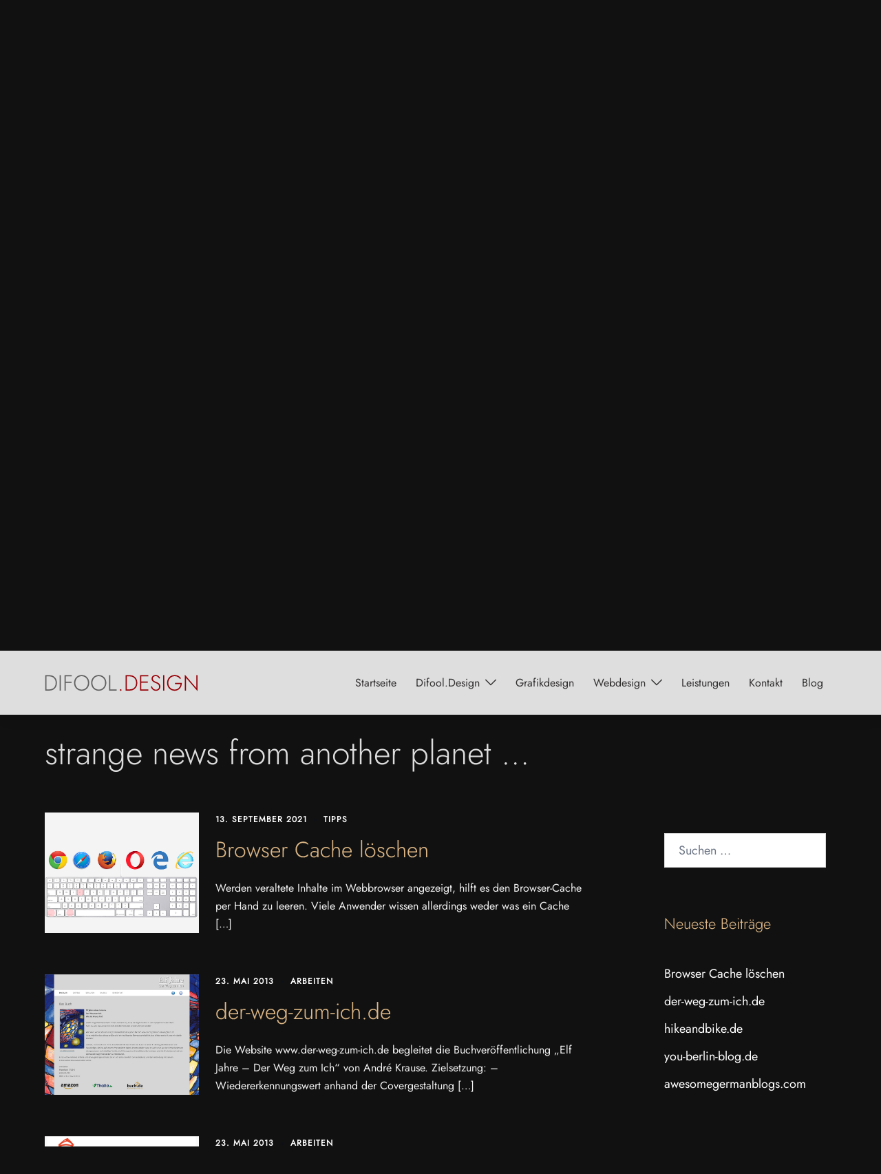

--- FILE ---
content_type: text/css
request_url: https://www.difool.de/wp-content/themes/sydney-child/style.css?ver=20230821
body_size: 16500
content:
/*
Theme Name:  Sydney Child
Template: 	 sydney
Theme URI:	 https://wordpress.org/themes/sydney/
Author:		   Difool
Author URI:	 https://www.difool.de
Version:	   1.0.0
License:	   GNU General Public License v2 or later
License URI: http://www.gnu.org/licenses/gpl-2.0.html
Tags:    	   opensource     
Text Domain: sydneychild
*/
/***

stuff #DEB887
tabindex="0"

***/

html { -webkit-text-size-adjust: none; -webkit-font-smoothing: antialiased; font-synthesis: none; text-rendering: optimizeLegibility; scroll-behavior: auto !important; /* chrome scrollTop Bug */ }

body { font-weight: 400; text-rendering: geometricPrecision; /*-webkit-text-stroke: 0.5px;*/ }

h1 { font-stretch: condensed; -webkit-font-feature-settings: "kern" 1; -webkit-text-stroke: 0.1px; }
h2 { font-stretch: condensed; -webkit-font-feature-settings: "kern" 1; -webkit-text-stroke: 0.1px; }
h3 { font-stretch: condensed; -webkit-font-feature-settings: "kern" 1; -webkit-text-stroke: 0.1px; }
h4 { font-stretch: condensed; -webkit-font-feature-settings: "kern" 1; -webkit-text-stroke: 0.1px; }

@media (min-width: 992px) {
.entry-content > h2 { font-size: 24px; }
}

*:focus:not(:focus-visible) { outline: none }
*:focus-visible { outline: 2px dashed #278e02 !important; outline-offset: 2px; }
#main *:focus-visible { outline: 2px dashed #43ea07 !important; outline-offset: 2px; }
label *:focus-visible { outline: 2px dashed #43ea07 !important; outline-offset: 2px; }
aside *:focus-visible { outline: 2px dashed #43ea07 !important; outline-offset: 2px; }
.wpcf7 input:focus-visible, .wpcf7 textarea:focus-visible, .wpcf7 a:focus-visible { outline: 2px dashed #deb887 !important; outline-offset: 2px; }

.site-logo { height: 63px; }
#mainnav ul li a { z-index: 99; }
#mainnav .sub-menu li a { font-size: 16px; line-height: 1.3 !important; }

header .main-header, header .header-search-form, header .main-header.sticky-active { box-shadow: 0px 10px 8px -3px rgba(0,0,0,0.1); }
header .main-header, .main-header.sticky-active { background-color: #DEDEDE; }
#masthead-mobile { box-shadow: 0 0 30px rgba(0,0,0,0.23); }


.sydney-offcanvas-menu .menu-item-has-children .dropdown-symbol {  width: 10%; margin-top: -3px; position: relative; z-index: 9999; }
.sydney-offcanvas-menu .menu-item-has-children .dropdown-symbol .sydney-svg-icon { float: right; }


.stripes { background-color: transparent; z-index: -2; position: relative; top: 1px; }
.home.page .stripes .bg-stripes { background-color: #ddd; } /* #00102E */

.page .content-area .hentry { min-height: 700px; }

.entry-content .fas, .entry-content .far { font-size: 10em; }
.fa, .far, .fas { font-family: 'Font Awesome 5 Free'; }
.fa, .fas { font-weight: 900; -moz-osx-font-smoothing: grayscale; -webkit-font-smoothing: antialiased; }
.fas.fa-adjust { color: #DEB887; float: right; padding: 0 20px 20px 20px; filter: drop-shadow(-2px 2px 6px darkslategray); margin: 43px 10% 0 10%; }

.fas.fa-user { color: #DEB887; float: right; padding: 0 20px 20px 20px; filter: drop-shadow(-2px 2px 6px darkslategray); margin: 43px 1% 0 10%; }
.fas.fa-user-friends { color: #DEB887; float: right; padding: 0 20px 20px 20px; filter: drop-shadow(-2px 2px 6px darkslategray); margin: 43px 1% 0 10%; }

.far.fa-eye { color: #DEB887; float: right; padding: 0 20px 20px 20px; filter: drop-shadow(-2px 2px 6px darkslategray); margin: 43px 1% 0 1%; }
.fas.fa-images { color: #DEB887; float: right; padding: 0 20px 20px 20px; filter: drop-shadow(-2px 2px 6px darkslategray); margin: 43px 1% 0 1%; }
.dipo { color: #DEB887; float: right; padding: 0 20px 20px 20px; filter: drop-shadow(-2px 2px 6px darkslategray); margin: 13px 1% 0 1%; }
.dipo { border-radius: 100%; padding: .2em; background: #efefef; box-shadow: inset 0px 0px 10px #111000; }
.far.fa-comment-alt { color: #DEB887; float: right; padding: 0 20px 20px 20px; filter: drop-shadow(-2px 2px 6px darkslategray); margin: 43px 1% 0 1%; }
.fas.fa-envelope { color: #DEB887; float: none; padding: 0 20px 20px 20px; filter: drop-shadow(-2px 2px 6px darkslategray); margin: 0px 1% 0 1%; top: .31em; position: relative; }
.fas.fa-retweet { color: #DEB887; float: right; padding: 0 20px 20px 20px; filter: drop-shadow(-2px 2px 6px darkslategray); margin: 43px 1% 0 1%; }

.fas.fa-adjust:hover, .far.fa-eye:hover, .fas.fa-images:hover, .fas.fa-retweet:hover, .fas.fa-envelope:hover, .fas.fa-user:hover, .fas.fa-user-friends:hover, .far.fa-comment-alt:hover { color: #970007; filter: invert(100%) saturate(0%); }
/* hover for mobiles */
.fas.fa-adjust:active, .far.fa-eye:active, .fas.fa-images:active, .fas.fa-retweet:active, .fas.fa-envelope:active, .fas.fa-user:active, .fas.fa-user-friends:active, .far.fa-comment-alt:active { color: #970007; filter: invert(100%) saturate(0%); }


i[class^="fa-"] {
  font-family: "Font Awesome 5 Free";
  font-weight: 900;
  -moz-osx-font-smoothing: grayscale;
  -webkit-font-smoothing: antialiased;
  display: inline-block;
  font-style: normal;
  font-variant: normal;
  text-rendering: auto;
  line-height: 1;  
}

.page.page-id-22 .stripes .bg-stripes { background-color: #970007; } /* difool.design */
.page.page-id-80 .stripes .bg-stripes { background-color: #970007; } /* difool.design sub */
.page.page-id-82 .stripes .bg-stripes { background-color: #970007; } /* difool.design sub */

.page.page-id-24 .stripes .bg-stripes { background-color: darkolivegreen; } /* grafikdesign */

.page.page-id-26 .stripes .bg-stripes { background-color: darkslategray; } /* webdesign */
.page.page-id-26 #gallery-1 .gallery-item { margin: 0 1% 3% 1%; }

.page.page-id-497 .stripes .bg-stripes { background-color: darkslategray; } /* webdesign sub */
.page.page-id-427 .stripes .bg-stripes { background-color: darkslategray; } /* webdesign sub */

.page.page-id-28 .stripes .bg-stripes { background-color: darkslategray; } /* leistungen */

.page .stripes .bg-stripes { background-color: darkgray; } /* stripes global */
.archive .stripes .bg-stripes { background-color: darkgray; }
.blog .stripes .bg-stripes { background-color: darkgrey; }
.single .stripes .bg-stripes { background-color: darkgrey; }
.search .stripes .bg-stripes { background-color: darkgrey; }

/* auto scroll */
#content.page-wrap { padding-top: 120px; }

.blog .content-wrapper.container::before { content:'strange news from another planet …'; font-size: 48px; font-family: Jost,sans-serif; font-weight: 300; color: #DDDDDD; line-height: 1.2; margin-bottom: 1.2em; position: relative; }


nav.post-navigation .nav-links { border-top: 1px solid #ccc; }
nav.post-navigation .nav-previous { border-right: 1px solid #ccc; background: linear-gradient(90deg, rgb(17, 17, 17) 0%, rgb(102, 102, 102) 99%, rgb(17, 17, 17) 100%); }
nav.post-navigation .nav-next { background: linear-gradient(90deg, rgb(17, 17, 17) 0%, rgb(102, 102, 102) 1%, rgb(17, 17, 17) 100%); }

/* footer .tags-links a:hover { color: #3dcd2c; } */

nav.post-navigation .nav-previous:hover a { color: #3dcd2c; }
nav.post-navigation .nav-next:hover a { color: #3dcd2c; }

nav.post-navigation .nav-previous:hover { background: linear-gradient(90deg, rgb(17, 17, 17) 0%, rgb(102, 102, 102) 1%, rgb(17, 17, 17) 100%); }
nav.post-navigation .nav-next:hover { background: linear-gradient(90deg, rgb(17, 17, 17) 0%, rgb(102, 102, 102) 99%, rgb(17, 17, 17) 100%); }

nav.post-navigation a { color: #efefef; }
nav.post-navigation a:hover { color: #3dcd2c; }


/* entry-content images */
.entry-content .snowman.scroll-dif { float: right; top: -4em; position: relative; opacity: .5; width: 22em; }
/* Zoom In #1 */
.entry-content .snowman.scroll-dif img { -webkit-transition: transform 0.8s ease-in-out;; transition: transform 0.8s ease-in-out; filter: brightness(100); opacity: .4; }
.entry-content .snowman.scroll-dif:hover img { -webkit-transform: rotate(360deg) scale(.5); transform: rotate(360deg) scale(.5); filter: invert(100%) saturate(0%); opacity: 1; }
.entry-content .snowman.scroll-dif:active img { -webkit-transform: rotate(360deg) scale(.5); transform: rotate(360deg) scale(.5); filter: invert(100%) saturate(0%); opacity: 1; } /* hover for mobiles */
.entry-content:hover span.turnred { color: #DEB887; font-weight: 400; }
.entry-content:hover span.turnred::after { content:''; color: #DEB887; }
.entry-content:hover span.turnred::before { content:''; color: #DEB887; border-left: 2px solid #DEB887; margin-left: -8px; padding-right: 6px; }
/* hover for mobiles */
.entry-content:active span.turnred { color: #DEB887; font-weight: 400; }
.entry-content:active span.turnred::after { content:''; color: #DEB887; }
.entry-content:active span.turnred::before { content:''; color: #DEB887; border-left: 2px solid #DEB887; margin-left: -8px; padding-right: 6px; }

.entry-content img.scroll-dif { position: relative; top: 1em; left: 0em; }
.entry-content .moebius.scroll-dif { float: right; top: -2em; position: relative; width: 20%; font-style: italic; font-size: .87em; }


.home-txt h2 { text-align: right; font-size: 2.0052380952vw !important; }
.home-txt h4 { text-align: right; font-size: 2.0052380952vw !important; /*font-style: italic;*/ }
.home-txt .difooldesign span:nth-child(1) { color: #F1F1F1; padding-left: 2px; }
.home-txt .difooldesign span:nth-child(2) { color: #F1F1F1; }
/*
.difooldesign span:nth-child(1) { color: #606060; padding-left: 2px; }
.difooldesign span:nth-child(2) { color: #970007; }
*/

/* form */

img.difooldesign-adress { filter: brightness(172%); }

.wpcf7-form label, .wpcf7-form input { width: 100%; }
.wpcf7-form { display: flex; flex-wrap: wrap; }
/* .wpcf7-form p { margin: 0 auto; } */
.wpcf7-form p:nth-of-type(1n), .wpcf7-form p:nth-of-type(2n) { margin: 0 6% 0 0; }
.wpcf7-form p:nth-of-type(3n) { flex: 1 auto; width: 100%; }
.wpcf7-form p:nth-of-type(3n) input { width: 100%; }
.wpcf7-form p:nth-of-type(4n) { flex: 1 auto; width: 100%; }
.wpcf7-form p:nth-of-type(3n) input[type="submit"] { width: auto; }
.wpcf7-acceptance .wpcf7-list-item { margin: 0; }
.wpcf7-acceptance input[type="checkbox"] { width: auto; }


/* footer widgets */
#sidebar-footer .sidebar-column .widget h3.widget-title { margin: 0 0 .5em 0; }
#sidebar-footer .sidebar-column .widget .textwidget { padding: 0 3em 0 1em; }

#sidebar-footer .difooldesign span:nth-child(1) { color: #606060; padding-left: 2px; }
#sidebar-footer .difooldesign span:nth-child(2) { color: #970007; }

/* footer menu */
.footer-nav {  }
.footer-nav { display: block; text-align: center; float: right; padding-right: 10px; margin-top: -4em; }
.footer-nav ul { width: 100%; }
.footer-nav li { list-style-type: none; display: inline; font-size: 12px; }
.footer-nav li a {
	color:#000;
	line-height:15px;
	text-decoration:none;
	font-family: Jost,sans-serif;
	font-size: initial;
	font-weight: normal;
	/*border-right: thin solid #000;*/
	padding: 0 10px 0 10px;
}
.footer-nav li a:hover { color: #970007; text-decoration: none; }
.footer-nav li:last-child > a { border-right: none; } /* remove pipe from last item */

/* footer */
.difooldesign-footer { margin-bottom: 0em; }
.difooldesign-footer span:nth-child(1) { color: #606060; padding-left: 2px; }
.difooldesign-footer span:nth-child(2) { color: #970007; }

.site-info .col-md-6 {  }
.site-info .col-md-6:nth-child(2) { width: auto; float: right; }
.footer-widgets .wp-block-social-links svg { fill: red; }
div.social-profile { text-align: left; }

/* <div class="footer-nav"><?php wp_nav_menu( array( 'theme_location' => 'footer' ) ); ?></div> */


/* blog archives */
.navigation.pagination .nav-links .page-numbers.current { background-color: #eee; color: #970007; }
.navigation.pagination .nav-links .page-numbers { background-color: #606060; }
.navigation.pagination .nav-links .page-numbers:hover { background-color: #970007; }

.posts-layout h2.entry-title a:hover, .posts-layout .entry-meta a:hover, .entry-meta a:hover { color: #3dcd2c !important; }

/* error-404 not-found */

.error404 div.page-content::before { content: url(images/stripe-motif.svg); filter: grayscale(100%) invert(100%) brightness(100%); width: 37vw; display: inline-block; }
.error404 div.page-content::after { content: 'image'; color: #DEB887; }
.search.search-no-results div.page-content::before { content: url(images/muppet-family-christmas-muppets.gif); color: #DEB887;  }



.sydney-offcanvas-menu #mainnav .sub-menu li::before { content: "\f042"; }
.sydney-offcanvas-menu #mainnav ul li::before { font-weight: 900; }
.sydney-offcanvas-menu .mainnav ul.sub-menu li { border-bottom: 1px solid #111; }


/********** responsive ************/

@media only screen and (max-width: 575px) {

.sydney-offcanvas-menu #mainnav .dropdown-symbol { display: block; position: absolute; top: 20px; right: 0; }
.menu-toggle .sydney-svg-icon { scale: 1.8; margin-right: .4em; }
.sydney-offcanvas-menu .site-logo { margin-left: -1.2em; }


.home-txt { display: flex; flex-direction: column; }
.home-txt h2 { font-size: 7.0052380952vw !important; text-align: left; }
.home-txt h4 { font-size: 7.0052380952vw !important; text-align: left; }
.entry-content h4 { font-size: 7.0052380952vw; }
.fas.fa-adjust { float: none; margin: 25px auto 0 20%; }


.fas.fa-envelope { float: none; margin: -65px auto 0 22%; }
.far.fa-eye { float: none; margin: 43px 18% 0; }
.fas.fa-user { float: none; margin: 43px 25% 0; }
.fas.fa-user-friends { float: none; margin: 43px 18% 0; }
.fas.fa-images { float: none; margin: 43px 18% 0; }
.dipo { float: none; margin: 43px 13% 0; }
.far.fa-comment-alt { float: none; margin: 43px 22% 0; }
.fas.fa-retweet { float: none; margin: 43px 18% 0; }

.galleryid-26 .wp-caption-text { word-wrap: break-word; }
.galleryid-26.gallery-columns-4 .gallery-item { max-width: 100%; }

.page-id-22 .entry-content p:nth-of-type(2) { br { display:none; } } /* difool.design */

#sidebar-footer .sidebar-column .widget .textwidget { padding: 0 0em 0 1em; }

.entry-content .snowman.scroll-dif { float: none; top: -1em; position: relative; }
.entry-content .beli.scroll-dif { display: block;  top: 0em; position: relative; font-style: italic; font-size: .87em; text-align: center; right: 0em; }
.entry-content img.scroll-dif { position: relative; top: 1em; left: 0em; }
.entry-content .moebius.scroll-dif { float: right; top: -2em; position: relative; width: 20%; font-style: italic; font-size: .87em; }
.entry-content img.john.scroll-dif { float: right; top: -2em; position: relative; width: 20%; }

.wpcf7-form { display: block; }
.wpcf7-form p:nth-of-type(1n),
.wpcf7-form p:nth-of-type(2n),
.wpcf7-form p:nth-of-type(3n),
.wpcf7-form p:nth-of-type(4n) { width: 100%; }


.site-footer { height: 100px; }
.footer-nav { float: none; padding-right: 0px; }
.footer-nav ul { display: block; float: none; padding-left: 0; }
.footer-nav li a { font-size: .9rem; }

}

@media only screen and (max-width: 767px) {

.menu-toggle .sydney-svg-icon { scale: 1.8; margin-right: .4em; }

.site-footer { height: 100px; }
.footer-nav { float: none; padding-right: 0px; }
.footer-nav ul { display: block; float: none; padding-left: 0; }
.footer-nav li a { font-size: .9rem; }

}


/* iPads portrait and landscape */
@media screen and (min-device-width : 768px) and (max-device-width : 1024px) {

.menu-toggle .sydney-svg-icon { scale: 1.8; margin-right: 1.2em; }

.sydney-offcanvas-menu .site-logo { margin-left: -1.5em; }

.home-txt h2 { font-size: 3.2952380952vw !important; }
.home-txt h4 { font-size: 3.2952380952vw !important; }
.fas.fa-adjust { margin: 65px 5% 10% 10%; font-size: 12em; }

.site-footer { height: 100px; }
.footer-nav { top: -6em; }
.footer-nav ul { display: block; float: none; padding-left: 0; }
.footer-nav li a { font-size: .9rem; }


 }

/* landscape */
@media screen and (min-device-width : 768px) and (max-device-width : 1024px) and (orientation : landscape) {

.menu-toggle .sydney-svg-icon { scale: 1.8; margin-right: .4em; }

 }

/* portrait */
@media screen and (min-device-width : 768px) and (max-device-width : 1024px) and (orientation : portrait) {

.menu-toggle .sydney-svg-icon { scale: 1.8; margin-right: .4em; }

.site-footer { height: 100px; }
.footer-nav ul { display: block; float: none; padding-left: 0; }
.footer-nav li a { font-size: .9rem; }

 }

@media only screen and (max-width: 1024px) {

.menu-toggle .sydney-svg-icon { scale: 1.8; margin-right: .4em; }

}




--- FILE ---
content_type: text/css
request_url: https://www.difool.de/wp-content/plugins/alert-notice-boxes/css/anb-dynamic.css?ver=240826-82716
body_size: 143
content:





.anb-animation-id-640 {
	-webkit-animation: animation-640 2s ease-in-out both;
	animation: animation-640 2s ease-in-out both;
}
@keyframes animation-640 {
	0% {
		transform: translate(0px,-100px);
	}
	100% {
		transform: translate(0px,0px);
	}
}









--- FILE ---
content_type: image/svg+xml
request_url: https://www.difool.de/wp-content/uploads/2024/08/logo-difool-design-2024.svg
body_size: 8437
content:
<?xml version="1.0" encoding="UTF-8" standalone="no"?><!DOCTYPE svg PUBLIC "-//W3C//DTD SVG 1.1//EN" "http://www.w3.org/Graphics/SVG/1.1/DTD/svg11.dtd"><svg width="100%" height="100%" viewBox="0 0 1142 263" version="1.1" xmlns="http://www.w3.org/2000/svg" xmlns:xlink="http://www.w3.org/1999/xlink" xml:space="preserve" xmlns:serif="http://www.serif.com/" style="fill-rule:evenodd;clip-rule:evenodd;stroke-linejoin:round;stroke-miterlimit:2;"><g transform="matrix(4.12146,0,0,4.16667,62.9832,41.6667)"><g transform="matrix(32,0,0,32,8,33)"><path d="M0.084,-0.7l0,0.7l0.055,-0l0,-0.7l-0.055,0Zm0.19,0.7c0.068,-0 0.128,-0.015 0.18,-0.044c0.051,-0.029 0.091,-0.07 0.121,-0.123c0.029,-0.052 0.043,-0.113 0.043,-0.183c0,-0.07 -0.014,-0.131 -0.043,-0.184c-0.029,-0.052 -0.07,-0.093 -0.121,-0.122c-0.052,-0.029 -0.112,-0.044 -0.18,-0.044l-0.16,0l0,0.055l0.16,0c0.043,0 0.083,0.007 0.119,0.021c0.035,0.014 0.066,0.034 0.091,0.059c0.025,0.026 0.045,0.057 0.058,0.093c0.014,0.037 0.021,0.077 0.021,0.122c0,0.045 -0.007,0.085 -0.021,0.121c-0.013,0.037 -0.033,0.068 -0.058,0.093c-0.025,0.026 -0.056,0.046 -0.092,0.06c-0.035,0.014 -0.075,0.021 -0.118,0.021l-0.16,-0l-0,0.055l0.16,-0Z" style="fill:#606060;fill-rule:nonzero;"/></g><g transform="matrix(32,0,0,32,29.184,33)"><rect x="0.082" y="-0.7" width="0.055" height="0.7" style="fill:#606060;fill-rule:nonzero;"/></g><g transform="matrix(32,0,0,32,36.192,33)"><path d="M0.113,-0.648l0.307,0l0,-0.052l-0.307,0l0,0.052Zm0,0.295l0.297,0l0,-0.052l-0.297,0l0,0.052Zm-0.029,-0.347l0,0.7l0.055,-0l0,-0.7l-0.055,0Z" style="fill:#606060;fill-rule:nonzero;"/></g><g transform="matrix(32,0,0,32,51.552,33)"><path d="M0.102,-0.35c0,-0.059 0.012,-0.111 0.038,-0.157c0.024,-0.045 0.059,-0.081 0.102,-0.108c0.044,-0.026 0.094,-0.039 0.15,-0.039c0.056,0 0.106,0.013 0.149,0.039c0.044,0.027 0.078,0.063 0.103,0.108c0.025,0.046 0.037,0.098 0.037,0.157c0,0.058 -0.012,0.11 -0.037,0.156c-0.025,0.046 -0.059,0.082 -0.103,0.108c-0.043,0.027 -0.093,0.04 -0.149,0.04c-0.056,-0 -0.106,-0.013 -0.15,-0.04c-0.043,-0.026 -0.078,-0.062 -0.103,-0.108c-0.025,-0.046 -0.037,-0.098 -0.037,-0.156Zm-0.058,-0c0,0.051 0.009,0.099 0.026,0.142c0.017,0.044 0.042,0.082 0.073,0.114c0.031,0.033 0.068,0.058 0.11,0.076c0.043,0.018 0.089,0.027 0.139,0.027c0.05,-0 0.096,-0.009 0.138,-0.027c0.043,-0.018 0.08,-0.043 0.111,-0.076c0.031,-0.032 0.056,-0.07 0.073,-0.114c0.017,-0.043 0.026,-0.091 0.026,-0.142c-0,-0.051 -0.009,-0.099 -0.026,-0.143c-0.017,-0.043 -0.042,-0.081 -0.073,-0.114c-0.031,-0.032 -0.068,-0.057 -0.111,-0.075c-0.042,-0.018 -0.088,-0.027 -0.138,-0.027c-0.05,0 -0.096,0.009 -0.139,0.027c-0.042,0.018 -0.079,0.043 -0.11,0.075c-0.031,0.033 -0.056,0.071 -0.073,0.114c-0.017,0.044 -0.026,0.092 -0.026,0.143Z" style="fill:#606060;fill-rule:nonzero;"/></g><g transform="matrix(32,0,0,32,76.64,33)"><path d="M0.102,-0.35c0,-0.059 0.012,-0.111 0.038,-0.157c0.024,-0.045 0.059,-0.081 0.102,-0.108c0.044,-0.026 0.094,-0.039 0.15,-0.039c0.056,0 0.106,0.013 0.149,0.039c0.044,0.027 0.078,0.063 0.103,0.108c0.025,0.046 0.037,0.098 0.037,0.157c0,0.058 -0.012,0.11 -0.037,0.156c-0.025,0.046 -0.059,0.082 -0.103,0.108c-0.043,0.027 -0.093,0.04 -0.149,0.04c-0.056,-0 -0.106,-0.013 -0.15,-0.04c-0.043,-0.026 -0.078,-0.062 -0.103,-0.108c-0.025,-0.046 -0.037,-0.098 -0.037,-0.156Zm-0.058,-0c0,0.051 0.009,0.099 0.026,0.142c0.017,0.044 0.042,0.082 0.073,0.114c0.031,0.033 0.068,0.058 0.11,0.076c0.043,0.018 0.089,0.027 0.139,0.027c0.05,-0 0.096,-0.009 0.138,-0.027c0.043,-0.018 0.08,-0.043 0.111,-0.076c0.031,-0.032 0.056,-0.07 0.073,-0.114c0.017,-0.043 0.026,-0.091 0.026,-0.142c-0,-0.051 -0.009,-0.099 -0.026,-0.143c-0.017,-0.043 -0.042,-0.081 -0.073,-0.114c-0.031,-0.032 -0.068,-0.057 -0.111,-0.075c-0.042,-0.018 -0.088,-0.027 -0.138,-0.027c-0.05,0 -0.096,0.009 -0.139,0.027c-0.042,0.018 -0.079,0.043 -0.11,0.075c-0.031,0.033 -0.056,0.071 -0.073,0.114c-0.017,0.044 -0.026,0.092 -0.026,0.143Z" style="fill:#606060;fill-rule:nonzero;"/></g><g transform="matrix(32,0,0,32,101.728,33)"><path d="M0.084,-0.7l0,0.7l0.344,-0l-0,-0.052l-0.289,0l-0,-0.648l-0.055,0Z" style="fill:#606060;fill-rule:nonzero;"/></g><g transform="matrix(32,0,0,32,116.832,33)"><path d="M0.105,-0.024c0,0.01 0.004,0.019 0.011,0.026c0.007,0.007 0.016,0.011 0.026,0.011c0.011,0 0.02,-0.004 0.027,-0.011c0.007,-0.007 0.01,-0.016 0.01,-0.026c-0,-0.011 -0.004,-0.02 -0.01,-0.027c-0.007,-0.007 -0.016,-0.011 -0.027,-0.011c-0.01,0 -0.019,0.004 -0.026,0.011c-0.007,0.007 -0.011,0.016 -0.011,0.027Z" style="fill:#970007;fill-rule:nonzero;"/></g><g transform="matrix(32,0,0,32,125.92,33)"><path d="M0.084,-0.7l0,0.7l0.055,-0l0,-0.7l-0.055,0Zm0.19,0.7c0.068,-0 0.128,-0.015 0.18,-0.044c0.051,-0.029 0.091,-0.07 0.121,-0.123c0.029,-0.052 0.043,-0.113 0.043,-0.183c0,-0.07 -0.014,-0.131 -0.043,-0.184c-0.029,-0.052 -0.07,-0.093 -0.121,-0.122c-0.052,-0.029 -0.112,-0.044 -0.18,-0.044l-0.16,0l0,0.055l0.16,0c0.043,0 0.083,0.007 0.119,0.021c0.035,0.014 0.066,0.034 0.091,0.059c0.025,0.026 0.045,0.057 0.058,0.093c0.014,0.037 0.021,0.077 0.021,0.122c0,0.045 -0.007,0.085 -0.021,0.121c-0.013,0.037 -0.033,0.068 -0.058,0.093c-0.025,0.026 -0.056,0.046 -0.092,0.06c-0.035,0.014 -0.075,0.021 -0.118,0.021l-0.16,-0l-0,0.055l0.16,-0Z" style="fill:#970007;fill-rule:nonzero;"/></g><g transform="matrix(32,0,0,32,147.104,33)"><path d="M0.113,-0l0.347,-0l0,-0.052l-0.347,0l0,0.052Zm0,-0.648l0.347,0l0,-0.052l-0.347,0l0,0.052Zm0,0.29l0.327,0l0,-0.052l-0.327,0l0,0.052Zm-0.029,-0.342l0,0.7l0.055,-0l0,-0.7l-0.055,0Z" style="fill:#970007;fill-rule:nonzero;"/></g><g transform="matrix(32,0,0,32,164.192,33)"><path d="M0.089,-0.202l-0.045,0.028c0.011,0.033 0.027,0.063 0.048,0.091c0.021,0.028 0.046,0.05 0.077,0.067c0.031,0.017 0.066,0.025 0.107,0.025c0.029,0 0.055,-0.004 0.08,-0.013c0.025,-0.009 0.046,-0.022 0.065,-0.039c0.018,-0.017 0.032,-0.038 0.043,-0.061c0.01,-0.023 0.015,-0.049 0.015,-0.078c0,-0.031 -0.005,-0.057 -0.016,-0.08c-0.011,-0.022 -0.024,-0.041 -0.041,-0.057c-0.017,-0.016 -0.036,-0.029 -0.057,-0.04c-0.021,-0.011 -0.041,-0.02 -0.06,-0.027c-0.037,-0.013 -0.069,-0.027 -0.094,-0.042c-0.025,-0.016 -0.044,-0.032 -0.057,-0.051c-0.013,-0.019 -0.019,-0.041 -0.019,-0.067c0,-0.031 0.011,-0.057 0.033,-0.079c0.022,-0.021 0.053,-0.031 0.094,-0.031c0.031,0 0.056,0.006 0.077,0.017c0.021,0.012 0.038,0.027 0.051,0.044c0.014,0.017 0.025,0.035 0.032,0.053l0.048,-0.027c-0.009,-0.023 -0.023,-0.045 -0.041,-0.066c-0.018,-0.021 -0.041,-0.039 -0.068,-0.053c-0.027,-0.014 -0.059,-0.021 -0.096,-0.021c-0.036,0 -0.068,0.007 -0.097,0.022c-0.029,0.014 -0.051,0.034 -0.067,0.059c-0.016,0.026 -0.024,0.056 -0.024,0.089c-0,0.03 0.006,0.056 0.017,0.077c0.012,0.021 0.027,0.039 0.046,0.054c0.019,0.016 0.039,0.028 0.061,0.039c0.021,0.01 0.042,0.019 0.062,0.026c0.027,0.01 0.052,0.022 0.077,0.035c0.024,0.013 0.044,0.029 0.059,0.05c0.015,0.021 0.023,0.048 0.023,0.082c-0,0.039 -0.013,0.071 -0.039,0.096c-0.025,0.025 -0.061,0.037 -0.106,0.037c-0.033,0 -0.062,-0.007 -0.086,-0.021c-0.024,-0.015 -0.044,-0.034 -0.061,-0.058c-0.016,-0.024 -0.03,-0.051 -0.041,-0.08Z" style="fill:#970007;fill-rule:nonzero;"/></g><g transform="matrix(32,0,0,32,180.96,33)"><rect x="0.082" y="-0.7" width="0.055" height="0.7" style="fill:#970007;fill-rule:nonzero;"/></g><g transform="matrix(32,0,0,32,187.968,33)"><path d="M0.411,-0.297l0.251,0c-0.003,0.034 -0.012,0.066 -0.026,0.096c-0.014,0.03 -0.032,0.057 -0.055,0.08c-0.023,0.023 -0.051,0.042 -0.082,0.055c-0.031,0.013 -0.067,0.02 -0.106,0.02c-0.055,-0 -0.105,-0.013 -0.148,-0.039c-0.044,-0.026 -0.079,-0.062 -0.104,-0.108c-0.026,-0.045 -0.039,-0.098 -0.039,-0.157c0,-0.06 0.013,-0.113 0.039,-0.158c0.025,-0.045 0.06,-0.081 0.104,-0.107c0.044,-0.026 0.093,-0.039 0.148,-0.039c0.057,0 0.106,0.012 0.148,0.036c0.042,0.024 0.075,0.055 0.098,0.094l0.04,-0.035c-0.02,-0.031 -0.044,-0.058 -0.072,-0.081c-0.028,-0.022 -0.06,-0.039 -0.095,-0.051c-0.036,-0.012 -0.076,-0.018 -0.119,-0.018c-0.05,0 -0.096,0.009 -0.139,0.027c-0.042,0.017 -0.079,0.042 -0.11,0.074c-0.032,0.032 -0.057,0.07 -0.074,0.114c-0.017,0.044 -0.026,0.092 -0.026,0.144c-0,0.052 0.009,0.1 0.026,0.144c0.017,0.044 0.042,0.082 0.074,0.114c0.031,0.032 0.068,0.057 0.11,0.075c0.043,0.017 0.089,0.026 0.139,0.026c0.051,0 0.097,-0.01 0.138,-0.029c0.041,-0.019 0.075,-0.046 0.104,-0.079c0.029,-0.033 0.05,-0.071 0.065,-0.114c0.015,-0.043 0.022,-0.089 0.022,-0.136l-0.311,0l0,0.052Z" style="fill:#970007;fill-rule:nonzero;"/></g><g transform="matrix(32,0,0,32,212.64,33)"><path d="M0.616,-0.7l0,0.586l-0.532,-0.613l0,0.727l0.055,0l0,-0.584l0.532,0.611l0,-0.727l-0.055,0Z" style="fill:#970007;fill-rule:nonzero;"/></g></g></svg>